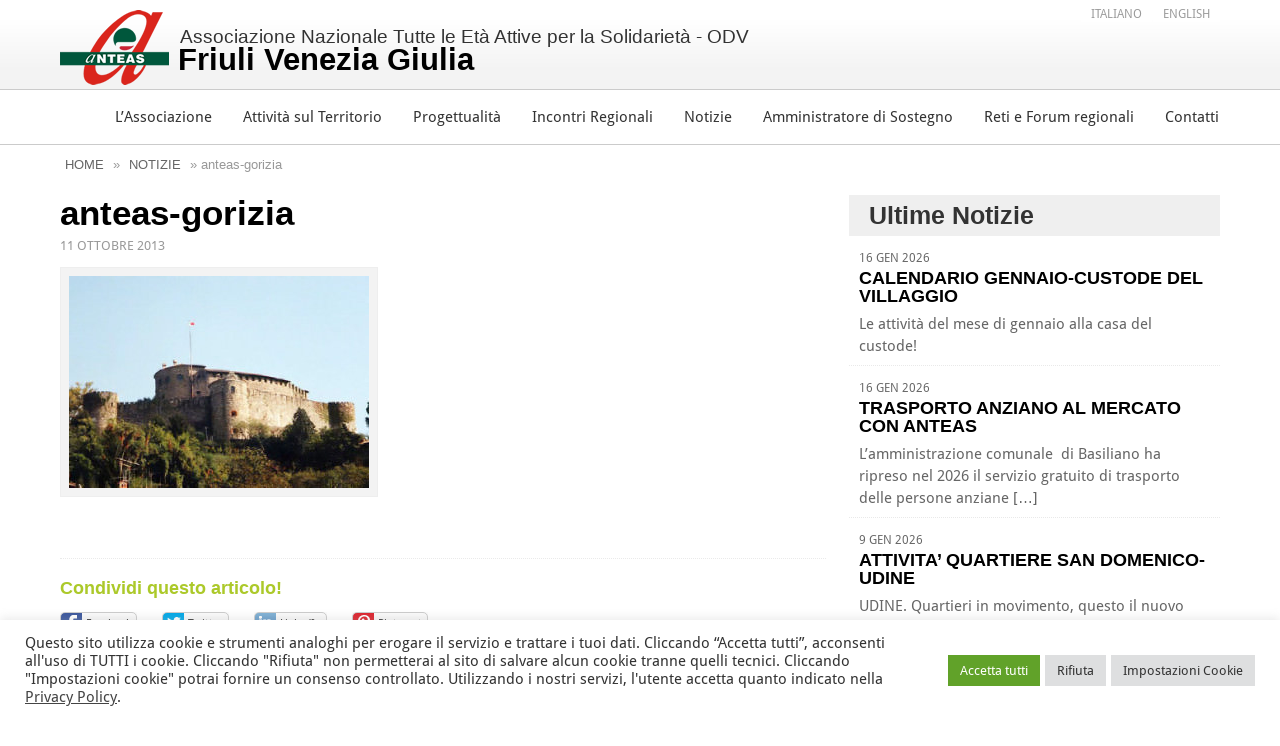

--- FILE ---
content_type: text/html; charset=UTF-8
request_url: https://anteas.fvg.it/attivita-sul-territorio/goriziano/attachment/anteas-gorizia/
body_size: 9302
content:
<!DOCTYPE html>
<!--[if lt IE 7]>      <html lang="it"class="no-js lt-ie9 lt-ie8 lt-ie7" > <![endif]-->
<!--[if IE 7]>         <html lang="it"class="no-js lt-ie9 lt-ie8"> <![endif]-->
<!--[if IE 8]>         <html lang="it"class="no-js lt-ie9"> <![endif]-->
<!--[if gt IE 8]><!--> <html lang="it" class="no-js"> <!--<![endif]-->
<head>
<meta charset="UTF-8">
<meta name="viewport" content="width=device-width">
<meta name="HandheldFriendly" content="True">
<meta name="MobileOptimized" content="320">
<meta name="robots" content="all,index,follow" />
<link href="https://anteas.fvg.it/wp-content/themes/anteasfvg/style.css" rel="stylesheet" >
<link rel="shortcut icon" href="https://anteas.fvg.it/wp-content/themes/anteasfvg/favicon.ico">
<!--[if lt IE 9]><script src="https://css3-mediaqueries-js.googlecode.com/svn/trunk/css3-mediaqueries.js"></script><![endif]-->
<link rel="alternate" type="application/rss+xml" title="Anteas FVG - RSS Feed" href="https://anteas.fvg.it/feed/" />
<meta name='robots' content='index, follow, max-image-preview:large, max-snippet:-1, max-video-preview:-1' />
<!-- This site is optimized with the Yoast SEO plugin v26.7 - https://yoast.com/wordpress/plugins/seo/ -->
<title>anteas-gorizia - Anteas Friuli Venezia Giulia FVG</title>
<link rel="canonical" href="https://anteas.fvg.it/attivita-sul-territorio/goriziano/attachment/anteas-gorizia/" />
<meta property="og:locale" content="it_IT" />
<meta property="og:type" content="article" />
<meta property="og:title" content="anteas-gorizia - Anteas Friuli Venezia Giulia FVG" />
<meta property="og:url" content="https://anteas.fvg.it/attivita-sul-territorio/goriziano/attachment/anteas-gorizia/" />
<meta property="og:site_name" content="Anteas Friuli Venezia Giulia FVG" />
<meta property="og:image" content="https://anteas.fvg.it/attivita-sul-territorio/goriziano/attachment/anteas-gorizia" />
<meta property="og:image:width" content="512" />
<meta property="og:image:height" content="363" />
<meta property="og:image:type" content="image/jpeg" />
<script type="application/ld+json" class="yoast-schema-graph">{"@context":"https://schema.org","@graph":[{"@type":"WebPage","@id":"https://anteas.fvg.it/attivita-sul-territorio/goriziano/attachment/anteas-gorizia/","url":"https://anteas.fvg.it/attivita-sul-territorio/goriziano/attachment/anteas-gorizia/","name":"anteas-gorizia - Anteas Friuli Venezia Giulia FVG","isPartOf":{"@id":"https://anteas.fvg.it/#website"},"primaryImageOfPage":{"@id":"https://anteas.fvg.it/attivita-sul-territorio/goriziano/attachment/anteas-gorizia/#primaryimage"},"image":{"@id":"https://anteas.fvg.it/attivita-sul-territorio/goriziano/attachment/anteas-gorizia/#primaryimage"},"thumbnailUrl":"https://anteas.fvg.it/wp-content/uploads/2013/10/anteas-gorizia.jpg","datePublished":"2013-10-11T14:08:58+00:00","breadcrumb":{"@id":"https://anteas.fvg.it/attivita-sul-territorio/goriziano/attachment/anteas-gorizia/#breadcrumb"},"inLanguage":"it-IT","potentialAction":[{"@type":"ReadAction","target":["https://anteas.fvg.it/attivita-sul-territorio/goriziano/attachment/anteas-gorizia/"]}]},{"@type":"ImageObject","inLanguage":"it-IT","@id":"https://anteas.fvg.it/attivita-sul-territorio/goriziano/attachment/anteas-gorizia/#primaryimage","url":"https://anteas.fvg.it/wp-content/uploads/2013/10/anteas-gorizia.jpg","contentUrl":"https://anteas.fvg.it/wp-content/uploads/2013/10/anteas-gorizia.jpg","width":512,"height":363},{"@type":"BreadcrumbList","@id":"https://anteas.fvg.it/attivita-sul-territorio/goriziano/attachment/anteas-gorizia/#breadcrumb","itemListElement":[{"@type":"ListItem","position":1,"name":"Attività sul Territorio","item":"https://anteas.fvg.it/attivita-sul-territorio/"},{"@type":"ListItem","position":2,"name":"Goriziano","item":"https://anteas.fvg.it/attivita-sul-territorio/goriziano/"},{"@type":"ListItem","position":3,"name":"anteas-gorizia"}]},{"@type":"WebSite","@id":"https://anteas.fvg.it/#website","url":"https://anteas.fvg.it/","name":"Anteas Friuli Venezia Giulia FVG","description":"Associazione Nazionale Tutte le Età Attive per la Solidarietà","potentialAction":[{"@type":"SearchAction","target":{"@type":"EntryPoint","urlTemplate":"https://anteas.fvg.it/?s={search_term_string}"},"query-input":{"@type":"PropertyValueSpecification","valueRequired":true,"valueName":"search_term_string"}}],"inLanguage":"it-IT"}]}</script>
<!-- / Yoast SEO plugin. -->
<style id='wp-img-auto-sizes-contain-inline-css' type='text/css'>
img:is([sizes=auto i],[sizes^="auto," i]){contain-intrinsic-size:3000px 1500px}
/*# sourceURL=wp-img-auto-sizes-contain-inline-css */
</style>
<style id='classic-theme-styles-inline-css' type='text/css'>
/*! This file is auto-generated */
.wp-block-button__link{color:#fff;background-color:#32373c;border-radius:9999px;box-shadow:none;text-decoration:none;padding:calc(.667em + 2px) calc(1.333em + 2px);font-size:1.125em}.wp-block-file__button{background:#32373c;color:#fff;text-decoration:none}
/*# sourceURL=/wp-includes/css/classic-themes.min.css */
</style>
<link rel='stylesheet' id='cookie-law-info-css' href='https://anteas.fvg.it/wp-content/plugins/cookie-law-info/legacy/public/css/cookie-law-info-public.css?ver=3.3.9.1' type='text/css' media='all' />
<link rel='stylesheet' id='cookie-law-info-gdpr-css' href='https://anteas.fvg.it/wp-content/plugins/cookie-law-info/legacy/public/css/cookie-law-info-gdpr.css?ver=3.3.9.1' type='text/css' media='all' />
<link rel='stylesheet' id='wpml-legacy-horizontal-list-0-css' href='https://anteas.fvg.it/wp-content/plugins/sitepress-multilingual-cms/templates/language-switchers/legacy-list-horizontal/style.min.css?ver=1' type='text/css' media='all' />
<style id='wpml-legacy-horizontal-list-0-inline-css' type='text/css'>
.wpml-ls-statics-shortcode_actions, .wpml-ls-statics-shortcode_actions .wpml-ls-sub-menu, .wpml-ls-statics-shortcode_actions a {border-color:#cdcdcd;}.wpml-ls-statics-shortcode_actions a, .wpml-ls-statics-shortcode_actions .wpml-ls-sub-menu a, .wpml-ls-statics-shortcode_actions .wpml-ls-sub-menu a:link, .wpml-ls-statics-shortcode_actions li:not(.wpml-ls-current-language) .wpml-ls-link, .wpml-ls-statics-shortcode_actions li:not(.wpml-ls-current-language) .wpml-ls-link:link {color:#444444;background-color:#ffffff;}.wpml-ls-statics-shortcode_actions .wpml-ls-sub-menu a:hover,.wpml-ls-statics-shortcode_actions .wpml-ls-sub-menu a:focus, .wpml-ls-statics-shortcode_actions .wpml-ls-sub-menu a:link:hover, .wpml-ls-statics-shortcode_actions .wpml-ls-sub-menu a:link:focus {color:#000000;background-color:#eeeeee;}.wpml-ls-statics-shortcode_actions .wpml-ls-current-language > a {color:#444444;background-color:#ffffff;}.wpml-ls-statics-shortcode_actions .wpml-ls-current-language:hover>a, .wpml-ls-statics-shortcode_actions .wpml-ls-current-language>a:focus {color:#000000;background-color:#eeeeee;}
/*# sourceURL=wpml-legacy-horizontal-list-0-inline-css */
</style>
<link rel='stylesheet' id='cms-navigation-style-base-css' href='https://anteas.fvg.it/wp-content/plugins/wpml-cms-nav/res/css/cms-navigation-base.css?ver=1.5.6' type='text/css' media='screen' />
<link rel='stylesheet' id='cms-navigation-style-css' href='https://anteas.fvg.it/wp-content/plugins/wpml-cms-nav/res/css/cms-navigation.css?ver=1.5.6' type='text/css' media='screen' />
<link rel='stylesheet' id='tablepress-default-css' href='https://anteas.fvg.it/wp-content/plugins/tablepress/css/build/default.css?ver=3.2.6' type='text/css' media='all' />
<script type="text/javascript" src="https://anteas.fvg.it/wp-content/themes/anteasfvg/js/jquery171.min.js?ver=1.7.1" id="jquery-js"></script>
<script type="text/javascript" id="cookie-law-info-js-extra">
/* <![CDATA[ */
var Cli_Data = {"nn_cookie_ids":["CookieLawInfoConsent","cookielawinfo-checkbox-advertisement","YSC","VISITOR_INFO1_LIVE","yt-remote-device-id","yt-remote-connected-devices","_ga","_gid","_gat_gtag_UA_11469457_13","CONSENT"],"cookielist":[],"non_necessary_cookies":{"necessary":["CookieLawInfoConsent"],"analytics":["_ga","_gid","_gat_gtag_UA_11469457_13","CONSENT"],"advertisement":["YSC","VISITOR_INFO1_LIVE","yt-remote-device-id","yt-remote-connected-devices"]},"ccpaEnabled":"","ccpaRegionBased":"","ccpaBarEnabled":"","strictlyEnabled":["necessary","obligatoire"],"ccpaType":"gdpr","js_blocking":"1","custom_integration":"","triggerDomRefresh":"","secure_cookies":""};
var cli_cookiebar_settings = {"animate_speed_hide":"500","animate_speed_show":"500","background":"#FFF","border":"#b1a6a6c2","border_on":"","button_1_button_colour":"#61a229","button_1_button_hover":"#4e8221","button_1_link_colour":"#fff","button_1_as_button":"1","button_1_new_win":"","button_2_button_colour":"#333","button_2_button_hover":"#292929","button_2_link_colour":"#444","button_2_as_button":"","button_2_hidebar":"","button_3_button_colour":"#dedfe0","button_3_button_hover":"#b2b2b3","button_3_link_colour":"#333333","button_3_as_button":"1","button_3_new_win":"","button_4_button_colour":"#dedfe0","button_4_button_hover":"#b2b2b3","button_4_link_colour":"#333333","button_4_as_button":"1","button_7_button_colour":"#61a229","button_7_button_hover":"#4e8221","button_7_link_colour":"#fff","button_7_as_button":"1","button_7_new_win":"","font_family":"inherit","header_fix":"","notify_animate_hide":"1","notify_animate_show":"","notify_div_id":"#cookie-law-info-bar","notify_position_horizontal":"right","notify_position_vertical":"bottom","scroll_close":"","scroll_close_reload":"","accept_close_reload":"1","reject_close_reload":"1","showagain_tab":"1","showagain_background":"#fff","showagain_border":"#000","showagain_div_id":"#cookie-law-info-again","showagain_x_position":"10px","text":"#333333","show_once_yn":"","show_once":"10000","logging_on":"","as_popup":"","popup_overlay":"1","bar_heading_text":"","cookie_bar_as":"banner","popup_showagain_position":"bottom-right","widget_position":"left"};
var log_object = {"ajax_url":"https://anteas.fvg.it/wp-admin/admin-ajax.php"};
//# sourceURL=cookie-law-info-js-extra
/* ]]> */
</script>
<script type="text/javascript" src="https://anteas.fvg.it/wp-content/plugins/cookie-law-info/legacy/public/js/cookie-law-info-public.js?ver=3.3.9.1" id="cookie-law-info-js"></script>
<meta name="generator" content="WPML ver:4.8.6 stt:1,27;" />
<!-- Google tag (gtag.js) -->
<script type="text/plain" data-cli-class="cli-blocker-script"  data-cli-script-type="analytics" data-cli-block="true"  data-cli-element-position="head" async src="https://www.googletagmanager.com/gtag/js?id=G-MG143XGLJE"></script>
<script type="text/plain" data-cli-class="cli-blocker-script"  data-cli-script-type="analytics" data-cli-block="true"  data-cli-element-position="head">
window.dataLayer = window.dataLayer || [];
function gtag(){dataLayer.push(arguments);}
gtag('js', new Date());
gtag('config', 'G-MG143XGLJE');
</script></head>
<body class="attachment wp-singular attachment-template-default single single-attachment postid-120 attachmentid-120 attachment-jpeg wp-theme-anteasfvg anteas-gorizia" >
<div id="sito">
<div id="header">
<header class="heading" role="banner">
<div class="wrapper">
<div id="logo"><a href="https://anteas.fvg.it" title="ANTEAS Friuli V.G.">Associazione Nazionale Tutte le Età Attive per la Solidarietà - ODV <span>Friuli Venezia Giulia</span></a></div>
</div>
</header>
<div id="menu">
<div class="wrapper">
<nav role="navigation">
<div id="mainMenu" class="sf-menu"><ul id="menu-menu-1" class="menu"><li><a href="https://anteas.fvg.it/lassociazione/">L’Associazione</a>
<ul class="sub-menu">
<li><a href="https://anteas.fvg.it/lassociazione/descrizione/">Descrizione</a></li>
<li><a href="https://anteas.fvg.it/lassociazione/video/">Video</a></li>
<li><a href="https://anteas.fvg.it/lassociazione/direttivo/">Organo di Amministrazione 2025</a></li>
<li><a href="https://anteas.fvg.it/lassociazione/i-progetti/">I progetti</a></li>
<li><a href="https://anteas.fvg.it/lassociazione/lo-statuto/">Statuto e Atto Cost.</a></li>
<li><a href="https://anteas.fvg.it/lassociazione/operatori-anteas-2013/">Collaboratori ANTEAS 2025/2026</a></li>
<li><a href="https://anteas.fvg.it/lassociazione/bilanci/">Bilanci</a></li>
<li><a href="https://anteas.fvg.it/lassociazione/contributi-ricevuti/">Contributi ricevuti</a></li>
<li><a href="https://anteas.fvg.it/lassociazione/5x1000/">5×1000</a></li>
</ul>
</li>
<li><a href="https://anteas.fvg.it/attivita-sul-territorio/">Attività sul Territorio</a>
<ul class="sub-menu">
<li><a href="https://anteas.fvg.it/attivita-sul-territorio/udinese-e-bassa-friulana/">Udinese</a></li>
<li><a href="https://anteas.fvg.it/attivita-sul-territorio/alto-friuli/">Anteas Alto Friuli ODV</a></li>
<li><a href="https://anteas.fvg.it/attivita-sul-territorio/goriziano/">Goriziano</a></li>
<li><a href="https://anteas.fvg.it/attivita-sul-territorio/pordenonese/">Pordenonese</a></li>
<li><a href="https://anteas.fvg.it/attivita-sul-territorio/trieste/">Trieste</a></li>
</ul>
</li>
<li><a href="https://anteas.fvg.it/attivita-di-ricerca-e-formazione/">Progettualità</a></li>
<li><a href="https://anteas.fvg.it/incontri-regionali/">Incontri Regionali</a></li>
<li><a href="https://anteas.fvg.it/eventi-e-novita/">Notizie</a></li>
<li><a href="https://anteas.fvg.it/amministratore-sostegno/">Amministratore di Sostegno</a></li>
<li><a href="https://anteas.fvg.it/reti-e-forum-regionali/">Reti e Forum regionali</a>
<ul class="sub-menu">
<li><a href="https://anteas.fvg.it/reti-e-forum-regionali/forum-del-terzo-settore/">Forum Terzo Settore</a></li>
<li><a href="https://anteas.fvg.it/reti-e-forum-regionali/forum-beni-comuni-economia-solidale/">Forum Beni Comuni</a></li>
</ul>
</li>
<li><a href="https://anteas.fvg.it/contatti/">Contatti</a></li>
</ul></div>				</nav>
</div>
</div>
<div id="language-bar" class="wrapper">
<nav>
<div class="lang_sel_list_horizontal wpml-ls-statics-shortcode_actions wpml-ls wpml-ls-legacy-list-horizontal" id="lang_sel_list">
<ul role="menu"><li class="icl-it wpml-ls-slot-shortcode_actions wpml-ls-item wpml-ls-item-it wpml-ls-current-language wpml-ls-first-item wpml-ls-item-legacy-list-horizontal" role="none">
<a href="https://anteas.fvg.it/attivita-sul-territorio/goriziano/attachment/anteas-gorizia/" class="wpml-ls-link" role="menuitem" >
<span class="wpml-ls-native icl_lang_sel_native" role="menuitem">Italiano</span></a>
</li><li class="icl-en wpml-ls-slot-shortcode_actions wpml-ls-item wpml-ls-item-en wpml-ls-last-item wpml-ls-item-legacy-list-horizontal" role="none">
<a href="https://anteas.fvg.it/en/field-activities/anteas-gorizia/attachment/anteas-gorizia/" class="wpml-ls-link" role="menuitem"  aria-label="Passa a English" title="Passa a English" >
<span class="wpml-ls-native icl_lang_sel_native" lang="en">English</span></a>
</li></ul>
</div>
</nav>
</div>
</div>
<div id="content">
<div id="contenuto" class="wrapper">
<div class="breadcrumb">					<a href="https://anteas.fvg.it/">Home</a>
&raquo; 					<a href="https://anteas.fvg.it/eventi-e-novita/">Notizie</a>
&raquo; anteas-gorizia</div>
<div id="singlenews">
<h1>anteas-gorizia</h1>
<span class="data">11 Ottobre 2013</span>    
<p class="attachment"><a href='https://anteas.fvg.it/wp-content/uploads/2013/10/anteas-gorizia.jpg'><img fetchpriority="high" decoding="async" width="300" height="212" src="https://anteas.fvg.it/wp-content/uploads/2013/10/anteas-gorizia-300x212.jpg" class="attachment-medium size-medium" alt="Anteas Gorizia" srcset="https://anteas.fvg.it/wp-content/uploads/2013/10/anteas-gorizia-300x212.jpg 300w, https://anteas.fvg.it/wp-content/uploads/2013/10/anteas-gorizia.jpg 512w" sizes="(max-width: 300px) 100vw, 300px" /></a></p>
<div class="meta">
<div class="meta-tags">
</div>
</div><!--end meta-->
<div id="sharenews">
<h3>Condividi questo articolo!</h3>
<ul>
<li class="facebook"><a href="https://www.facebook.com/sharer.php?u=https://anteas.fvg.it/attivita-sul-territorio/goriziano/attachment/anteas-gorizia/&amp;t=anteas-gorizia" target="_blank" title="Condividi su Facebook" rel="external">Facebook</a></li>
<li class="twitter"><a href="https://twitter.com/home/?status=anteas-gorizia - https://anteas.fvg.it/attivita-sul-territorio/goriziano/attachment/anteas-gorizia/" title="Condividi su Twitter " rel="external">Twitter</a></li>
<li class="linkedin"><a href="https://www.linkedin.com/shareArticle?mini=true&amp;title=anteas-gorizia&amp;url=https://anteas.fvg.it/attivita-sul-territorio/goriziano/attachment/anteas-gorizia/" title="Condividi su LinkedIn">LinkedIn</a></li>
<li class="pinterest"><a href="https://pinterest.com/pin/create/button/?url=https://anteas.fvg.it/attivita-sul-territorio/goriziano/attachment/anteas-gorizia/&amp;media=https://anteas.fvg.it/wp-content/uploads/2013/10/anteas-gorizia.jpg" title="Condividi su Pinterest">Pinterest</a></li>
</ul>
</div>
<!--end related post-->
</div> <!--end singlenews -->
<div id="sidebar">
<div id="rightnews">
<h3>Ultime Notizie</h3>
<ul>      
<li>
<a href="https://anteas.fvg.it/novita/calendario-gennaio-custode-del-villaggio/" style=" height:auto !important; height:70px; min-height:70px; ">
<span class="data">16 Gen 2026</span>
<h5>CALENDARIO GENNAIO-CUSTODE DEL VILLAGGIO</h5>
<p>Le attività del mese di gennaio alla casa del custode!</p>
</a>
</li>
<li>
<a href="https://anteas.fvg.it/novita/trasporto-anziano-al-mercato-con-anteas/" style=" height:auto !important; height:70px; min-height:70px; ">
<span class="data">16 Gen 2026</span>
<h5>TRASPORTO ANZIANO AL MERCATO CON ANTEAS</h5>
<p>L&#8217;amministrazione comunale  di Basiliano ha ripreso nel 2026 il servizio gratuito di trasporto delle persone anziane [&hellip;]</p>
</a>
</li>
<li>
<a href="https://anteas.fvg.it/novita/attivita-quartiere-san-domenico-udine/" >
<span class="data">9 Gen 2026</span>
<h5>ATTIVITA&#8217; QUARTIERE SAN DOMENICO-UDINE</h5>
<p>UDINE. Quartieri in movimento, questo il nuovo progetto: “dove ti senti a casa”. Nel 2026 il [&hellip;]</p>
</a>
</li>
<li>
<a href="https://anteas.fvg.it/novita/palestra-della-memoria-alto-friuli/" style=" height:auto !important; height:70px; min-height:70px; ">
<span class="data">9 Gen 2026</span>
<h5>PALESTRA DELLA MEMORIA-ALTO FRIULI</h5>
<p>Lunedì 12 gennaio 2026 dalle ore 14.00 alle ore 15.30 a Villa Santina c/o la Sala [&hellip;]</p>
</a>
</li>
<li>
<a href="https://anteas.fvg.it/novita/truffe-e-raggiri-come-possiamo-diffenderci-alto-friuli/" style=" height:auto !important; height:70px; min-height:70px; ">
<span class="data">9 Gen 2026</span>
<h5>TRUFFE E RAGGIRI COME POSSIAMO DIFFENDERCI-ALTO FRIULI</h5>
<p>L’ Associazione ANTEAS Alto Friuli ODV con il sostegno della FNP CISL FVG Area Alto Friuli [&hellip;]</p>
</a>
</li>
<li>
<a href="https://anteas.fvg.it/novita/abc-della-tecnologia-e-tecniche-di-racconto/" style=" height:auto !important; height:70px; min-height:70px; ">
<span class="data">5 Gen 2026</span>
<h5>ABC della tecnologia e tecniche di racconto</h5>
<p>Ricominciano le classi creative! Se avete uno smartphone mettetelo in carica e partecipate al prossimo corso [&hellip;]</p>
</a>
</li>
<li>
<a href="https://anteas.fvg.it/novita/programma-festivita-casa-del-custode/" style=" height:auto !important; height:70px; min-height:70px; ">
<span class="data">23 Dic 2025</span>
<h5>PROGRAMMA FESTIVITA&#8217;-CASA DEL CUSTODE</h5>
</a>
</li>
<li>
<a href="https://anteas.fvg.it/novita/auguri-di-buon-natale/" style=" height:auto !important; height:70px; min-height:70px; ">
<span class="data">23 Dic 2025</span>
<h5>AUGURI DI BUON NATALE!</h5>
</a>
</li>
</ul>
</div>
</div>
</div> <!-- / contenuto  -->
	</div> <!-- / content  -->
<div id="push">&nbsp;</div>
</div>
<footer>
<div id="footer">
<div class="wrapper">
<div id="footer-info-container">
<p id="footer-logo" class="fn org">
Associazione Nazionale Tutte le Età Attive per la Solidarietà <span>della Regione Friuli Venezia Giulia ODV</span></p>
<ul id="footer-contact-list">
<li class="address">via Battistig, 60 - <span class="postal-code">33100</span> Udine</li>
<li class="phone">Tel/Fax <a href="tel:+390432246432">+39 0432 246432</a></li>
<li class="email"><a href="mailto:anteas@volontariato.fvg.it">anteas@volontariato.fvg.it</a></li>
<li class="email"><a href="mailto:anteasfvg@pec.csvfvg.it">anteasfvg@pec.csvfvg.it</a></li>
</ul>
</div>
<div id="footer-last">
<strong>&copy; 2013 ANTEAS Friuli V.G.</strong> - C.F. 94067020308 | <a href="https://anteas.fvg.it/area-riservata/">
Area Riservata </a> | 
<a href="https://anteas.fvg.it/privacy/">Privacy</a>  | 
<a href="https://anteas.fvg.it/mappa/">Mappa del Sito</a>             <span><a href="https://www.dreosso.it/" rel="external" title="creazione siti web, Dreosso.IT">Web Dev & Design Dreosso.IT</a></span>
</div>
</div>
</div>
</footer>
<script type="speculationrules">
{"prefetch":[{"source":"document","where":{"and":[{"href_matches":"/*"},{"not":{"href_matches":["/wp-*.php","/wp-admin/*","/wp-content/uploads/*","/wp-content/*","/wp-content/plugins/*","/wp-content/themes/anteasfvg/*","/*\\?(.+)"]}},{"not":{"selector_matches":"a[rel~=\"nofollow\"]"}},{"not":{"selector_matches":".no-prefetch, .no-prefetch a"}}]},"eagerness":"conservative"}]}
</script>
<!--googleoff: all--><div id="cookie-law-info-bar" data-nosnippet="true"><span><div class="cli-bar-container cli-style-v2"><div class="cli-bar-message">Questo sito utilizza cookie e strumenti analoghi per erogare il servizio e trattare i tuoi dati. Cliccando “Accetta tutti”, acconsenti all'uso di TUTTI i cookie. Cliccando "Rifiuta" non permetterai al sito di salvare alcun cookie tranne quelli tecnici. Cliccando "Impostazioni cookie" potrai fornire un consenso controllato. Utilizzando i nostri servizi, l'utente accetta quanto indicato nella <a href="https://anteas.fvg.it/privacy/" id="CONSTANT_OPEN_URL" target="_blank" class="cli-plugin-main-link">Privacy Policy</a>.</div><div class="cli-bar-btn_container"><a id="wt-cli-accept-all-btn" role='button' data-cli_action="accept_all" class="wt-cli-element medium cli-plugin-button wt-cli-accept-all-btn cookie_action_close_header cli_action_button">Accetta tutti</a><a role='button' id="cookie_action_close_header_reject" class="medium cli-plugin-button cli-plugin-main-button cookie_action_close_header_reject cli_action_button wt-cli-reject-btn" data-cli_action="reject">Rifiuta</a><a role='button' class="medium cli-plugin-button cli-plugin-main-button cli_settings_button">Impostazioni Cookie</a></div></div></span></div><div id="cookie-law-info-again" data-nosnippet="true"><span id="cookie_hdr_showagain">Gestione cookie</span></div><div class="cli-modal" data-nosnippet="true" id="cliSettingsPopup" tabindex="-1" role="dialog" aria-labelledby="cliSettingsPopup" aria-hidden="true">
<div class="cli-modal-dialog" role="document">
<div class="cli-modal-content cli-bar-popup">
<button type="button" class="cli-modal-close" id="cliModalClose">
<svg class="" viewBox="0 0 24 24"><path d="M19 6.41l-1.41-1.41-5.59 5.59-5.59-5.59-1.41 1.41 5.59 5.59-5.59 5.59 1.41 1.41 5.59-5.59 5.59 5.59 1.41-1.41-5.59-5.59z"></path><path d="M0 0h24v24h-24z" fill="none"></path></svg>
<span class="wt-cli-sr-only">Chiudi</span>
</button>
<div class="cli-modal-body">
<div class="cli-container-fluid cli-tab-container">
<div class="cli-row">
<div class="cli-col-12 cli-align-items-stretch cli-px-0">
<div class="cli-privacy-overview">
<h4>Panoramica sulla Privacy</h4>				<div class="cli-privacy-content">
<div class="cli-privacy-content-text">Questo sito utilizza i cookie per migliorare la tua esperienza durante la navigazione nel sito. Di questi, i cookie classificati come necessari vengono memorizzati nel browser in quanto sono essenziali per il funzionamento delle funzionalità di base del sito web. Utilizziamo anche cookie di terze parti che ci aiutano ad analizzare e capire come utilizzi questo sito web. Questi cookie verranno memorizzati nel tuo browser solo con il tuo consenso. Hai anche la possibilità di disattivare questi cookie. Tuttavia, la disattivazione di alcuni di questi cookie potrebbe influire sulla tua esperienza di navigazione.</div>
</div>
<a class="cli-privacy-readmore" aria-label="Mostra altro" role="button" data-readmore-text="Mostra altro" data-readless-text="Mostra meno"></a>			</div>
</div>
<div class="cli-col-12 cli-align-items-stretch cli-px-0 cli-tab-section-container">
<div class="cli-tab-section">
<div class="cli-tab-header">
<a role="button" tabindex="0" class="cli-nav-link cli-settings-mobile" data-target="necessary" data-toggle="cli-toggle-tab">
Cookie Tecnici							</a>
<div class="wt-cli-necessary-checkbox">
<input type="checkbox" class="cli-user-preference-checkbox"  id="wt-cli-checkbox-necessary" data-id="checkbox-necessary" checked="checked"  />
<label class="form-check-label" for="wt-cli-checkbox-necessary">Cookie Tecnici</label>
</div>
<span class="cli-necessary-caption">Sempre abilitato</span>
</div>
<div class="cli-tab-content">
<div class="cli-tab-pane cli-fade" data-id="necessary">
<div class="wt-cli-cookie-description">
I cookie tecnici sono assolutamente essenziali per il corretto funzionamento del sito web. Questi cookie garantiscono le funzionalità di base e le caratteristiche di sicurezza del sito web, in modo anonimo.
<table class="cookielawinfo-row-cat-table cookielawinfo-winter"><thead><tr><th class="cookielawinfo-column-1">Cookie</th><th class="cookielawinfo-column-3">Durata</th><th class="cookielawinfo-column-4">Descrizione</th></tr></thead><tbody><tr class="cookielawinfo-row"><td class="cookielawinfo-column-1">cookielawinfo-checkbox-advertisement</td><td class="cookielawinfo-column-3">1 anno</td><td class="cookielawinfo-column-4">Impostato dal plugin GDPR Cookie Consent, questo cookie viene utilizzato per registrare il consenso dell'utente per i cookie nella categoria "Pubblicità".</td></tr><tr class="cookielawinfo-row"><td class="cookielawinfo-column-1">cookielawinfo-checkbox-analytics</td><td class="cookielawinfo-column-3">11 mesi</td><td class="cookielawinfo-column-4">Questo cookie è impostato dal plug-in GDPR Cookie Consent. Il cookie viene utilizzato per memorizzare il consenso dell'utente per i cookie nella categoria "Analisi".</td></tr><tr class="cookielawinfo-row"><td class="cookielawinfo-column-1">cookielawinfo-checkbox-functional</td><td class="cookielawinfo-column-3">11 mesi</td><td class="cookielawinfo-column-4">Il cookie è impostato dal consenso cookie GDPR per registrare il consenso dell'utente per i cookie nella categoria "Funzionali".</td></tr><tr class="cookielawinfo-row"><td class="cookielawinfo-column-1">cookielawinfo-checkbox-necessary</td><td class="cookielawinfo-column-3">11 mesi</td><td class="cookielawinfo-column-4">Questo cookie è impostato dal plug-in GDPR Cookie Consent. I cookie vengono utilizzati per memorizzare il consenso dell'utente per i cookie nella categoria "Cookie Tecnici".</td></tr><tr class="cookielawinfo-row"><td class="cookielawinfo-column-1">cookielawinfo-checkbox-others</td><td class="cookielawinfo-column-3">11 mesi</td><td class="cookielawinfo-column-4">Questo cookie è impostato dal plug-in GDPR Cookie Consent. Il cookie viene utilizzato per memorizzare il consenso dell'utente per i cookie nella categoria "Altri".</td></tr><tr class="cookielawinfo-row"><td class="cookielawinfo-column-1">cookielawinfo-checkbox-performance</td><td class="cookielawinfo-column-3">11 mesi</td><td class="cookielawinfo-column-4">Questo cookie è impostato dal plug-in GDPR Cookie Consent. Il cookie viene utilizzato per memorizzare il consenso dell'utente per i cookie nella categoria "Prestazioni".</td></tr><tr class="cookielawinfo-row"><td class="cookielawinfo-column-1">CookieLawInfoConsent</td><td class="cookielawinfo-column-3">1 anno</td><td class="cookielawinfo-column-4">Registra lo stato del pulsante predefinito della categoria corrispondente e lo stato del CCPA. Funziona solo in coordinamento con il cookie principale.</td></tr><tr class="cookielawinfo-row"><td class="cookielawinfo-column-1">viewed_cookie_policy</td><td class="cookielawinfo-column-3">11 mesi</td><td class="cookielawinfo-column-4">Il cookie è impostato dal plug-in GDPR Cookie Consent e viene utilizzato per memorizzare se l'utente ha acconsentito o meno all'uso dei cookie. Non memorizza alcun dato personale.</td></tr></tbody></table>								</div>
</div>
</div>
</div>
<div class="cli-tab-section">
<div class="cli-tab-header">
<a role="button" tabindex="0" class="cli-nav-link cli-settings-mobile" data-target="functional" data-toggle="cli-toggle-tab">
Funzionali							</a>
<div class="cli-switch">
<input type="checkbox" id="wt-cli-checkbox-functional" class="cli-user-preference-checkbox"  data-id="checkbox-functional" />
<label for="wt-cli-checkbox-functional" class="cli-slider" data-cli-enable="Abilitato" data-cli-disable="Disabilitato"><span class="wt-cli-sr-only">Funzionali</span></label>
</div>
</div>
<div class="cli-tab-content">
<div class="cli-tab-pane cli-fade" data-id="functional">
<div class="wt-cli-cookie-description">
I cookie funzionali aiutano a eseguire determinate funzionalità come condividere il contenuto del sito Web su piattaforme di social media, raccogliere feedback e altre funzionalità di terze parti.
</div>
</div>
</div>
</div>
<div class="cli-tab-section">
<div class="cli-tab-header">
<a role="button" tabindex="0" class="cli-nav-link cli-settings-mobile" data-target="performance" data-toggle="cli-toggle-tab">
Prestazioni							</a>
<div class="cli-switch">
<input type="checkbox" id="wt-cli-checkbox-performance" class="cli-user-preference-checkbox"  data-id="checkbox-performance" />
<label for="wt-cli-checkbox-performance" class="cli-slider" data-cli-enable="Abilitato" data-cli-disable="Disabilitato"><span class="wt-cli-sr-only">Prestazioni</span></label>
</div>
</div>
<div class="cli-tab-content">
<div class="cli-tab-pane cli-fade" data-id="performance">
<div class="wt-cli-cookie-description">
I cookie per le prestazioni vengono utilizzati per comprendere e analizzare gli indici di prestazioni chiave del sito Web che aiutano a fornire una migliore esperienza utente per i visitatori.
</div>
</div>
</div>
</div>
<div class="cli-tab-section">
<div class="cli-tab-header">
<a role="button" tabindex="0" class="cli-nav-link cli-settings-mobile" data-target="analytics" data-toggle="cli-toggle-tab">
Analisi							</a>
<div class="cli-switch">
<input type="checkbox" id="wt-cli-checkbox-analytics" class="cli-user-preference-checkbox"  data-id="checkbox-analytics" checked='checked' />
<label for="wt-cli-checkbox-analytics" class="cli-slider" data-cli-enable="Abilitato" data-cli-disable="Disabilitato"><span class="wt-cli-sr-only">Analisi</span></label>
</div>
</div>
<div class="cli-tab-content">
<div class="cli-tab-pane cli-fade" data-id="analytics">
<div class="wt-cli-cookie-description">
I cookie di analisi vengono utilizzati per comprendere come i visitatori interagiscono con il sito web. Questi cookie aiutano a fornire informazioni sulle metriche del numero di visitatori, frequenza di rimbalzo, fonte di traffico, ecc.
<table class="cookielawinfo-row-cat-table cookielawinfo-winter"><thead><tr><th class="cookielawinfo-column-1">Cookie</th><th class="cookielawinfo-column-3">Durata</th><th class="cookielawinfo-column-4">Descrizione</th></tr></thead><tbody><tr class="cookielawinfo-row"><td class="cookielawinfo-column-1">_ga</td><td class="cookielawinfo-column-3">2 anni</td><td class="cookielawinfo-column-4">Il cookie _ga, installato da Google Analytics, calcola i dati di visitatori, sessioni e campagne e tiene anche traccia dell'utilizzo del sito per il rapporto di analisi del sito. Il cookie memorizza le informazioni in modo anonimo e assegna un numero generato casualmente per riconoscere i visitatori unici.</td></tr><tr class="cookielawinfo-row"><td class="cookielawinfo-column-1">_gat_gtag_UA_11469457_13</td><td class="cookielawinfo-column-3">1 minuto</td><td class="cookielawinfo-column-4">Impostato da Google per distinguere gli utenti.</td></tr><tr class="cookielawinfo-row"><td class="cookielawinfo-column-1">_gid</td><td class="cookielawinfo-column-3">1 giorno</td><td class="cookielawinfo-column-4">Installato da Google Analytics, il cookie _gid memorizza informazioni su come i visitatori utilizzano un sito Web, creando anche un rapporto analitico delle prestazioni del sito Web. Alcuni dei dati che vengono raccolti includono il numero dei visitatori, la loro origine e le pagine che visitano in modo anonimo.</td></tr><tr class="cookielawinfo-row"><td class="cookielawinfo-column-1">CONSENT</td><td class="cookielawinfo-column-3">2 anni</td><td class="cookielawinfo-column-4">YouTube imposta questo cookie tramite i video di YouTube incorporati e registra dati statistici anonimi.</td></tr></tbody></table>
</div>
</div>
</div>
</div>
<div class="cli-tab-section">
<div class="cli-tab-header">
<a role="button" tabindex="0" class="cli-nav-link cli-settings-mobile" data-target="advertisement" data-toggle="cli-toggle-tab">
Pubblicità							</a>
<div class="cli-switch">
<input type="checkbox" id="wt-cli-checkbox-advertisement" class="cli-user-preference-checkbox"  data-id="checkbox-advertisement" />
<label for="wt-cli-checkbox-advertisement" class="cli-slider" data-cli-enable="Abilitato" data-cli-disable="Disabilitato"><span class="wt-cli-sr-only">Pubblicità</span></label>
</div>
</div>
<div class="cli-tab-content">
<div class="cli-tab-pane cli-fade" data-id="advertisement">
<div class="wt-cli-cookie-description">
I cookie pubblicitari vengono utilizzati per fornire ai visitatori annunci e campagne di marketing pertinenti. Questi cookie tengono traccia dei visitatori sui siti Web e raccolgono informazioni per fornire annunci personalizzati.
<table class="cookielawinfo-row-cat-table cookielawinfo-winter"><thead><tr><th class="cookielawinfo-column-1">Cookie</th><th class="cookielawinfo-column-3">Durata</th><th class="cookielawinfo-column-4">Descrizione</th></tr></thead><tbody><tr class="cookielawinfo-row"><td class="cookielawinfo-column-1">VISITOR_INFO1_LIVE</td><td class="cookielawinfo-column-3">5 mesi 27giorni</td><td class="cookielawinfo-column-4">Un cookie impostato da YouTube per misurare la larghezza di banda che determina se l'utente ottiene la nuova o la vecchia interfaccia del lettore.</td></tr><tr class="cookielawinfo-row"><td class="cookielawinfo-column-1">YSC</td><td class="cookielawinfo-column-3">sessione</td><td class="cookielawinfo-column-4">Il cookie YSC è impostato da Youtube e viene utilizzato per tracciare le visualizzazioni dei video incorporati sulle pagine di Youtube.</td></tr><tr class="cookielawinfo-row"><td class="cookielawinfo-column-1">yt-remote-connected-devices</td><td class="cookielawinfo-column-3"></td><td class="cookielawinfo-column-4">YouTube imposta questo cookie per memorizzare le preferenze video dell'utente utilizzando il video YouTube incorporato.</td></tr><tr class="cookielawinfo-row"><td class="cookielawinfo-column-1">yt-remote-device-id</td><td class="cookielawinfo-column-3"></td><td class="cookielawinfo-column-4">YouTube imposta questo cookie per memorizzare le preferenze video dell'utente utilizzando il video YouTube incorporato.</td></tr></tbody></table>								</div>
</div>
</div>
</div>
<div class="cli-tab-section">
<div class="cli-tab-header">
<a role="button" tabindex="0" class="cli-nav-link cli-settings-mobile" data-target="others" data-toggle="cli-toggle-tab">
Altri							</a>
<div class="cli-switch">
<input type="checkbox" id="wt-cli-checkbox-others" class="cli-user-preference-checkbox"  data-id="checkbox-others" />
<label for="wt-cli-checkbox-others" class="cli-slider" data-cli-enable="Abilitato" data-cli-disable="Disabilitato"><span class="wt-cli-sr-only">Altri</span></label>
</div>
</div>
<div class="cli-tab-content">
<div class="cli-tab-pane cli-fade" data-id="others">
<div class="wt-cli-cookie-description">
Altri cookie non classificati sono quelli che, benchè presenti, non siano ancora stati associati ad altre specifiche categorie.
</div>
</div>
</div>
</div>
</div>
</div>
</div>
</div>
<div class="cli-modal-footer">
<div class="wt-cli-element cli-container-fluid cli-tab-container">
<div class="cli-row">
<div class="cli-col-12 cli-align-items-stretch cli-px-0">
<div class="cli-tab-footer wt-cli-privacy-overview-actions">
<a id="wt-cli-privacy-save-btn" role="button" tabindex="0" data-cli-action="accept" class="wt-cli-privacy-btn cli_setting_save_button wt-cli-privacy-accept-btn cli-btn">ACCETTA E SALVA</a>
</div>
</div>
</div>
</div>
</div>
</div>
</div>
</div>
<div class="cli-modal-backdrop cli-fade cli-settings-overlay"></div>
<div class="cli-modal-backdrop cli-fade cli-popupbar-overlay"></div>
<!--googleon: all--><script type="text/javascript" src="https://anteas.fvg.it/wp-content/themes/anteasfvg/fancybox/jquery.fancybox-1.3.4.js?ver=1.3.4" id="fancybox-js"></script>
<script type="text/javascript" src="https://anteas.fvg.it/wp-content/themes/anteasfvg/js/inits.min.js?ver=1.0" id="dreox-inits-js"></script>
</body>
</html><!-- WP Fastest Cache file was created in 0.214 seconds, on January 17, 2026 @ 4:25 pm --><!-- need to refresh to see cached version -->